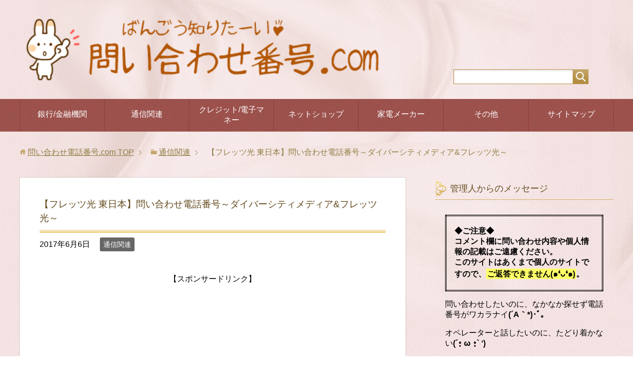

--- FILE ---
content_type: text/html; charset=UTF-8
request_url: http://toiawasedenwa.com/fletsdaiba/
body_size: 8782
content:
<!DOCTYPE html>
<html lang="ja" class="col2">
<head prefix="og: http://ogp.me/ns# fb: http://ogp.me/ns/fb#">
<meta name="google-site-verification" content="G4kgJWmUztpfPWR3olQnVK8EKfNEfrwSOQ6dwKlTzGc" />
<title>【フレッツ光 東日本】問い合わせ電話番号～ダイバーシティメディア&#038;フレッツ光～ | 問い合わせ電話番号.com</title>
<meta charset="UTF-8">
<meta http-equiv="X-UA-Compatible" content="IE=edge">
<meta name="viewport" content="width=device-width, initial-scale=1.0">
<meta name="keywords" content="通信関連">
<meta name="description" content="【スポンサードリンク】 【フレッツ光 東日本】ダイバーシティメディア&#038;フレッツ光に関する問い合わせ カスタマーセンター 023-624-5000 【受付時間】（月～金）午前9時～午後5時、（土） 午前9時～午後・・・">
<link rel="canonical" href="https://toiawasedenwa.com/fletsdaiba/" />

<!-- All in One SEO Pack 2.3.13.2 by Michael Torbert of Semper Fi Web Design[208,275] -->
<link rel="canonical" href="https://toiawasedenwa.com/fletsdaiba/" />
<!-- /all in one seo pack -->
<link rel='dns-prefetch' href='//s.w.org' />
<link rel="alternate" type="application/rss+xml" title="問い合わせ電話番号.com &raquo; フィード" href="https://toiawasedenwa.com/feed/" />
<link rel="alternate" type="application/rss+xml" title="問い合わせ電話番号.com &raquo; コメントフィード" href="https://toiawasedenwa.com/comments/feed/" />
<link rel="alternate" type="application/rss+xml" title="問い合わせ電話番号.com &raquo; 【フレッツ光 東日本】問い合わせ電話番号～ダイバーシティメディア&#038;フレッツ光～ のコメントのフィード" href="https://toiawasedenwa.com/fletsdaiba/feed/" />
		<script type="text/javascript">
			window._wpemojiSettings = {"baseUrl":"https:\/\/s.w.org\/images\/core\/emoji\/2.3\/72x72\/","ext":".png","svgUrl":"https:\/\/s.w.org\/images\/core\/emoji\/2.3\/svg\/","svgExt":".svg","source":{"concatemoji":"http:\/\/toiawasedenwa.com\/wp-includes\/js\/wp-emoji-release.min.js?ver=4.8.17"}};
			!function(t,a,e){var r,i,n,o=a.createElement("canvas"),l=o.getContext&&o.getContext("2d");function c(t){var e=a.createElement("script");e.src=t,e.defer=e.type="text/javascript",a.getElementsByTagName("head")[0].appendChild(e)}for(n=Array("flag","emoji4"),e.supports={everything:!0,everythingExceptFlag:!0},i=0;i<n.length;i++)e.supports[n[i]]=function(t){var e,a=String.fromCharCode;if(!l||!l.fillText)return!1;switch(l.clearRect(0,0,o.width,o.height),l.textBaseline="top",l.font="600 32px Arial",t){case"flag":return(l.fillText(a(55356,56826,55356,56819),0,0),e=o.toDataURL(),l.clearRect(0,0,o.width,o.height),l.fillText(a(55356,56826,8203,55356,56819),0,0),e===o.toDataURL())?!1:(l.clearRect(0,0,o.width,o.height),l.fillText(a(55356,57332,56128,56423,56128,56418,56128,56421,56128,56430,56128,56423,56128,56447),0,0),e=o.toDataURL(),l.clearRect(0,0,o.width,o.height),l.fillText(a(55356,57332,8203,56128,56423,8203,56128,56418,8203,56128,56421,8203,56128,56430,8203,56128,56423,8203,56128,56447),0,0),e!==o.toDataURL());case"emoji4":return l.fillText(a(55358,56794,8205,9794,65039),0,0),e=o.toDataURL(),l.clearRect(0,0,o.width,o.height),l.fillText(a(55358,56794,8203,9794,65039),0,0),e!==o.toDataURL()}return!1}(n[i]),e.supports.everything=e.supports.everything&&e.supports[n[i]],"flag"!==n[i]&&(e.supports.everythingExceptFlag=e.supports.everythingExceptFlag&&e.supports[n[i]]);e.supports.everythingExceptFlag=e.supports.everythingExceptFlag&&!e.supports.flag,e.DOMReady=!1,e.readyCallback=function(){e.DOMReady=!0},e.supports.everything||(r=function(){e.readyCallback()},a.addEventListener?(a.addEventListener("DOMContentLoaded",r,!1),t.addEventListener("load",r,!1)):(t.attachEvent("onload",r),a.attachEvent("onreadystatechange",function(){"complete"===a.readyState&&e.readyCallback()})),(r=e.source||{}).concatemoji?c(r.concatemoji):r.wpemoji&&r.twemoji&&(c(r.twemoji),c(r.wpemoji)))}(window,document,window._wpemojiSettings);
		</script>
		<style type="text/css">
img.wp-smiley,
img.emoji {
	display: inline !important;
	border: none !important;
	box-shadow: none !important;
	height: 1em !important;
	width: 1em !important;
	margin: 0 .07em !important;
	vertical-align: -0.1em !important;
	background: none !important;
	padding: 0 !important;
}
</style>
<link rel='stylesheet' id='yarppRelatedCss-css'  href='http://toiawasedenwa.com/wp-content/plugins/yet-another-related-posts-plugin/style/related.css?ver=5.30.10' type='text/css' media='all' />
<link rel='stylesheet' id='contact-form-7-css'  href='http://toiawasedenwa.com/wp-content/plugins/contact-form-7/includes/css/styles.css?ver=4.7' type='text/css' media='all' />
<link rel='stylesheet' id='toc-screen-css'  href='http://toiawasedenwa.com/wp-content/plugins/table-of-contents-plus/screen.min.css?ver=1509' type='text/css' media='all' />
<link rel='stylesheet' id='wordpress-popular-posts-css-css'  href='http://toiawasedenwa.com/wp-content/plugins/wordpress-popular-posts/public/css/wpp.css?ver=4.0.13' type='text/css' media='all' />
<link rel='stylesheet' id='keni_base-css'  href='http://toiawasedenwa.com/wp-content/themes/keni70_wp_beauty_pink_201705291526/base.css?ver=4.8.17' type='text/css' media='all' />
<link rel='stylesheet' id='keni_rwd-css'  href='http://toiawasedenwa.com/wp-content/themes/keni70_wp_beauty_pink_201705291526/rwd.css?ver=4.8.17' type='text/css' media='all' />
<script type='text/javascript' src='http://toiawasedenwa.com/wp-includes/js/jquery/jquery.js?ver=1.12.4'></script>
<script type='text/javascript' src='http://toiawasedenwa.com/wp-includes/js/jquery/jquery-migrate.min.js?ver=1.4.1'></script>
<script type='text/javascript'>
/* <![CDATA[ */
var wpp_params = {"sampling_active":"","sampling_rate":"100","ajax_url":"http:\/\/toiawasedenwa.com\/wp-admin\/admin-ajax.php","action":"update_views_ajax","ID":"563","token":"65e3ca46fd"};
/* ]]> */
</script>
<script type='text/javascript' src='http://toiawasedenwa.com/wp-content/plugins/wordpress-popular-posts/public/js/wpp.js?ver=4.0.13'></script>
<link rel='https://api.w.org/' href='https://toiawasedenwa.com/wp-json/' />
<link rel="EditURI" type="application/rsd+xml" title="RSD" href="https://toiawasedenwa.com/xmlrpc.php?rsd" />
<link rel="wlwmanifest" type="application/wlwmanifest+xml" href="http://toiawasedenwa.com/wp-includes/wlwmanifest.xml" /> 
<meta name="generator" content="WordPress 4.8.17" />
<link rel='shortlink' href='https://toiawasedenwa.com/?p=563' />
<link rel="alternate" type="application/json+oembed" href="https://toiawasedenwa.com/wp-json/oembed/1.0/embed?url=https%3A%2F%2Ftoiawasedenwa.com%2Ffletsdaiba%2F" />
<link rel="alternate" type="text/xml+oembed" href="https://toiawasedenwa.com/wp-json/oembed/1.0/embed?url=https%3A%2F%2Ftoiawasedenwa.com%2Ffletsdaiba%2F&#038;format=xml" />
        <!-- Copyright protection script -->
        <meta http-equiv="imagetoolbar" content="no">
        <script>
            /*<![CDATA[*/
            document.oncontextmenu = function () {
                return false;
            };
            /*]]>*/
        </script>
        <script type="text/javascript">
            /*<![CDATA[*/
            document.onselectstart = function () {
                event = event || window.event;
                var custom_input = event.target || event.srcElement;

                if (custom_input.type !== "text" && custom_input.type !== "textarea" && custom_input.type !== "password") {
                    return false;
                } else {
                    return true;
                }

            };
            if (window.sidebar) {
                document.onmousedown = function (e) {
                    var obj = e.target;
                    if (obj.tagName.toUpperCase() === 'SELECT'
                        || obj.tagName.toUpperCase() === "INPUT"
                        || obj.tagName.toUpperCase() === "TEXTAREA"
                        || obj.tagName.toUpperCase() === "PASSWORD") {
                        return true;
                    } else {
                        return false;
                    }
                };
            }
            window.onload = function () {
                document.body.style.webkitTouchCallout = 'none';
                document.body.style.KhtmlUserSelect = 'none';
            }
            /*]]>*/
        </script>
        <script type="text/javascript">
            /*<![CDATA[*/
            if (parent.frames.length > 0) {
                top.location.replace(document.location);
            }
            /*]]>*/
        </script>
        <script>
            /*<![CDATA[*/
            document.ondragstart = function () {
                return false;
            };
            /*]]>*/
        </script>
        <style type="text/css">

            * {
                -webkit-touch-callout: none;
                -webkit-user-select: none;
                -moz-user-select: none;
                user-select: none;
            }

            img {
                -webkit-touch-callout: none;
                -webkit-user-select: none;
                -moz-user-select: none;
                user-select: none;
            }

            input, textarea, select {
	            -webkit-user-select: auto;
            }

        </style>
        <!-- End Copyright protection script -->

        <!-- Source hidden -->

        <link rel="shortcut icon" type="image/x-icon" href="http://toiawasedenwa.com/wp-content/themes/keni70_wp_beauty_pink_201705291526/favicon.ico">
<link rel="apple-touch-icon" href="http://toiawasedenwa.com/wp-content/themes/keni70_wp_beauty_pink_201705291526/images/apple-touch-icon.png">
<link rel="apple-touch-icon-precomposed" href="http://toiawasedenwa.com/wp-content/themes/keni70_wp_beauty_pink_201705291526/images/apple-touch-icon.png">
<link rel="icon" href="http://toiawasedenwa.com/wp-content/themes/keni70_wp_beauty_pink_201705291526/images/apple-touch-icon.png">
<!--[if lt IE 9]><script src="http://toiawasedenwa.com/wp-content/themes/keni70_wp_beauty_pink_201705291526/js/html5.js"></script><![endif]-->


<meta name="format-detection" content="telephone=no">
<script>
  (function(i,s,o,g,r,a,m){i['GoogleAnalyticsObject']=r;i[r]=i[r]||function(){
  (i[r].q=i[r].q||[]).push(arguments)},i[r].l=1*new Date();a=s.createElement(o),
  m=s.getElementsByTagName(o)[0];a.async=1;a.src=g;m.parentNode.insertBefore(a,m)
  })(window,document,'script','https://www.google-analytics.com/analytics.js','ga');

  ga('create', 'UA-100344900-1', 'auto');
  ga('send', 'pageview');

</script>
</head>
	<body class="post-template-default single single-post postid-563 single-format-standard">
	
	<div class="container">
		<header id="top" class="site-header ">	
		<div class="site-header-in">
			<div class="site-header-conts">
<!--
				<p class="site-title"><a href="https://toiawasedenwa.com">問い合わせ電話番号.com</a></p>
-->
<p class="site-title"><a href="http://toiawasedenwa.com"><img src="http://toiawasedenwa.com/wp-content/uploads/2018/02/logo.png" width="100%" alt="問い合わせ番号.com"></a></p>
    <form method="get" id="searchform" action="https://toiawasedenwa.com/">
	<div class="search-box">
		<input class="search" type="text" value="" name="s" id="s"><button id="searchsubmit" class="btn-search"><img alt="検索" width="32" height="20" src="http://toiawasedenwa.com/wp-content/themes/keni70_wp_beauty_pink_201705291526/images/icon/icon-btn-search.png"></button>
	</div>
</form>

			</div>
		</div>
		<!--▼グローバルナビ-->
		<nav class="global-nav">
			<div class="global-nav-in">
				<div class="global-nav-panel"><span class="btn-global-nav icon-gn-menu">メニュー</span></div>
				<ul id="menu">
				<li class="menu-item menu-item-type-taxonomy menu-item-object-category menu-item-523"><a href="https://toiawasedenwa.com/category/ginkou/">銀行/金融機関</a></li>
<li class="menu-item menu-item-type-taxonomy menu-item-object-category current-post-ancestor current-menu-parent current-post-parent menu-item-524"><a href="https://toiawasedenwa.com/category/tuusin/">通信関連</a></li>
<li class="menu-item menu-item-type-taxonomy menu-item-object-category menu-item-525"><a href="https://toiawasedenwa.com/category/kureka/">クレジット/電子マネー</a></li>
<li class="menu-item menu-item-type-taxonomy menu-item-object-category menu-item-2760"><a href="https://toiawasedenwa.com/category/netshop/">ネットショップ</a></li>
<li class="menu-item menu-item-type-taxonomy menu-item-object-category menu-item-3473"><a href="https://toiawasedenwa.com/category/kaden/">家電メーカー</a></li>
<li class="menu-item menu-item-type-taxonomy menu-item-object-category menu-item-2761"><a href="https://toiawasedenwa.com/category/%e3%81%9d%e3%81%ae%e4%bb%96/">その他</a></li>
<li class="menu-item menu-item-type-post_type menu-item-object-page menu-item-1390"><a href="https://toiawasedenwa.com/sitemaps/">サイトマップ</a></li>
				</ul>
			</div>
		</nav>
		<!--▲グローバルナビ-->
	

	</header>
<!--▲サイトヘッダー-->

<div class="main-body">
<div class="main-body-in">

<nav class="breadcrumbs">
<ol class="breadcrumbs-in" itemscope itemtype="http://schema.org/BreadcrumbList">
<li class="bcl-first" itemprop="itemListElement" itemscope itemtype="http://schema.org/ListItem">
	<a itemprop="item" href="https://toiawasedenwa.com"><span itemprop="name">問い合わせ電話番号.com</span> TOP</a>
	<meta itemprop="position" content="1" />
</li>
<li itemprop="itemListElement" itemscope itemtype="http://schema.org/ListItem">
	<a itemprop="item" href="https://toiawasedenwa.com/category/tuusin/"><span itemprop="name">通信関連</span></a>
	<meta itemprop="position" content="2" />
</li>
<li class="bcl-last">【フレッツ光 東日本】問い合わせ電話番号～ダイバーシティメディア&#038;フレッツ光～</li>
</ol>
</nav>
	
	<!--▼メインコンテンツ-->
	<main>
	<div class="main-conts">

		<!--記事-->
		<article id="post-563" class="section-wrap post-563 post type-post status-publish format-standard category-tuusin">
			<div class="section-in">

			<header class="article-header">
				<h1 class="section-title" itemprop="headline">【フレッツ光 東日本】問い合わせ電話番号～ダイバーシティメディア&#038;フレッツ光～</h1>
				<p class="post-date"><time datetime="2017-06-06" itemprop="datePublished" content="2017-06-06" >2017年6月6日</time></p>
				<meta itemprop="dateModified" content="2017-06-06">
								<div class="post-cat">
<span class="cat cat003" style="background-color: #666;"><a href="https://toiawasedenwa.com/category/tuusin/" style="color: #fff;">通信関連</a></span>

</div>
							</header>

			<div class="article-body">
			
<!-- Quick Adsense WordPress Plugin: http://quicksense.net/ -->
<div style="float:none;margin:10px 0 10px 0;text-align:center;">
【スポンサードリンク】<br>
<script async src="//pagead2.googlesyndication.com/pagead/js/adsbygoogle.js"></script>
<!-- 問い合わせ① -->
<ins class="adsbygoogle"
     style="display:inline-block;width:336px;height:280px"
     data-ad-client="ca-pub-9956746258965605"
     data-ad-slot="3666488178"></ins>
<script>
(adsbygoogle = window.adsbygoogle || []).push({});
</script>
</div>

<h2>【フレッツ光 東日本】ダイバーシティメディア&#038;フレッツ光に関する問い合わせ</h2>
<p><strong>カスタマーセンター</strong></p>
<table style="border-color:black ; border-style:double; border-width:3px ;">
<tr>
<td><strong><strong><strong><span class="box-yellow"><span class="f14em">023-624-5000</span></span></strong></strong></strong></td>
</tr>
</table>
<p>【受付時間】（月～金）午前9時～午後5時、（土） 午前9時～午後3時　日・祝日は休業とさせていただきます。</p>

<!-- Quick Adsense WordPress Plugin: http://quicksense.net/ -->
<div style="float:none;margin:10px 0 10px 0;text-align:center;">
【スポンサードリンク】<br>
<script async src="//pagead2.googlesyndication.com/pagead/js/adsbygoogle.js"></script>
<!-- 問い合わせ② -->
<ins class="adsbygoogle"
     style="display:inline-block;width:336px;height:280px"
     data-ad-client="ca-pub-9956746258965605"
     data-ad-slot="6619954574"></ins>
<script>
(adsbygoogle = window.adsbygoogle || []).push({});
</script>
</div>


<div style="font-size:0px;height:0px;line-height:0px;margin:0;padding:0;clear:both"></div><div class='yarpp yarpp-related yarpp-related-website yarpp-related-none yarpp-template-list'>
<p>No related posts.</p>
</div>
			</div><!--article-body-->

						
						<div class="page-nav-bf cont-nav">
<p class="page-nav-next">「<a href="https://toiawasedenwa.com/fletsaoba/" rel="next">【フレッツ光 東日本】問い合わせ電話番号～青葉ケーブルテレビ&#038;フレッツ光～</a>」</p>
<p class="page-nav-prev">「<a href="https://toiawasedenwa.com/fletstv/" rel="prev">【フレッツ光 東日本】問い合わせ電話番号～ひかりTV～</a>」</p>
			</div>
			
			<section id="comments" class="comments-area">
			
<!-- You can start editing here. -->


			<!-- If comments are open, but there are no comments. -->

	 	<div id="respond" class="comment-respond">
		<h3 id="reply-title" class="comment-reply-title">コメントを残す <small><a rel="nofollow" id="cancel-comment-reply-link" href="/fletsdaiba/#respond" style="display:none;">コメントをキャンセル</a></small></h3>			<form action="http://toiawasedenwa.com/wp-comments-post.php" method="post" id="commentform" class="comment-form" novalidate>
				<div class="comment-form-author"><p><label for="author"><small>名前 <span class="required"> (必須) </span></small></label></p><p><input id="author" class="w50" name="author" type="text" value="" size="30" aria-required='true' /></p></div>
<div class="comment-form-email comment-form-mail"><p><label for="email"><small>メールアドレス（公開されません） <span class="required"> (必須) </span></small></label></p> <p><input id="email" class="w50" name="email" type="email" value="" size="30" aria-required='true' /></p></div>
<div class="comment-form-url"><p><label for="url"><small>ウェブサイト</small></label></p><p><input id="url" class="w50" name="url" type="url" value="" size="30" /></p></div>
<p class="comment-form-comment m0-b"><label for="comment"><small>コメント</small></label></p><p><textarea id="comment" name="comment" class="w90" cols="45" rows="8" maxlength="65525" aria-required="true" required="required"></textarea></p><p class="form-submit"><p class="al-c"><button name="submit" type="submit" id="submit" class="submit btn btn-form01" value="コメントを送信"><span>コメント送信</span></button></p> <input type='hidden' name='comment_post_ID' value='563' id='comment_post_ID' />
<input type='hidden' name='comment_parent' id='comment_parent' value='0' />
</p><p style="display: none;"><input type="hidden" id="ak_js" name="ak_js" value="114"/></p>			</form>
			</div><!-- #respond -->
				</section>

			</div><!--section-in-->
		</article><!--記事-->


	</div><!--main-conts-->
	</main>
	<!--▲メインコンテンツ-->

		<!--▼サブコンテンツ-->
	<aside class="sub-conts sidebar">
		<section id="text-4" class="section-wrap widget-conts widget_text"><div class="section-in"><h3 class="section-title">管理人からのメッセージ</h3>			<div class="textwidget"><table style="border-color:black ; border-style:double; border-width:3px ;">
<tr>
<td><strong>◆ご注意◆<br />
コメント欄に問い合わせ内容や個人情報の記載はご遠慮ください。<br />
このサイトはあくまで個人のサイトですので、<strong><span class="box-yellow">ご返答できません(๑❛ᴗ❛๑)</span></strong>。</strong></td>
</tr>
</table>
<p>問い合わせしたいのに、なかなか探せず電話番号がワカラナイ<strong>(´A｀*)･ﾟ｡</strong></p>
<p>オペレーターと話したいのに、たどり着かない<strong>(´•̥ ω •̥` ‘)</strong></p>
<p>自動音声を聞き逃した<strong>(# ﾟДﾟ)</strong></p>
<p>そんな事態に何度も遭遇しました<br />
<strong>(ﾉ´Д`)ヽ(#｀Д´#)ﾉ</strong><br />
<strong>((⊂(`ω´∩)　(∩`ω´)⊃))</strong></p>
<p>そこで、お問い合わせの電話番号や<span class="orange b">オペレーターまでの道のり</span class="orange b">、<span class="orange b">音声ガイダンスの番号</span class="orange b">など調べてまとめてみました。</p>
<p>知りたい問い合わせ先を、検索バーに入力して探してみてください。</p>
<p>--------------------------------------------</p>
<p>更新情報や追加を希望する情報などがありましたら、コメント欄よりご連絡くださいますと幸いです。</p>
</div>
		</div></section><section id="categories-2" class="section-wrap widget-conts widget_categories"><div class="section-in"><h3 class="section-title">カテゴリー</h3>		<ul>
	<li class="cat-item cat-item-1"><a href="https://toiawasedenwa.com/category/hoken/" >保険</a>
</li>
	<li class="cat-item cat-item-2"><a href="https://toiawasedenwa.com/category/ginkou/" >銀行/金融機関</a>
</li>
	<li class="cat-item cat-item-3"><a href="https://toiawasedenwa.com/category/tuusin/" >通信関連</a>
</li>
	<li class="cat-item cat-item-4"><a href="https://toiawasedenwa.com/category/kureka/" >クレジット/電子マネー</a>
</li>
	<li class="cat-item cat-item-7"><a href="https://toiawasedenwa.com/category/netshop/" >ネットショップ</a>
</li>
	<li class="cat-item cat-item-8"><a href="https://toiawasedenwa.com/category/kaden/" >家電メーカー</a>
</li>
	<li class="cat-item cat-item-9"><a href="https://toiawasedenwa.com/category/%e3%81%9d%e3%81%ae%e4%bb%96/" >その他</a>
</li>
		</ul>
</div></section>
<!-- WordPress Popular Posts Plugin [W] [all] [views] [regular] -->

<section id="wpp-2" class="section-wrap widget-conts popular-posts"><div class="section-in">
<h3 class="section-title">人気記事</h3>
<ul class="wpp-list">
<li>
<a href="https://toiawasedenwa.com/yunikurodenwa/" title="【ユニクロ】問い合わせ電話番号～カスタマーサポートセンター" class="wpp-post-title" target="_self">【ユニクロ】問い合わせ電話番号～カスタマーサポート...</a>
</li>
<li>
<a href="https://toiawasedenwa.com/yahoostorehelpdesk/" title="【Yahoo!ショッピング】問い合わせ電話番号～ストアヘルプデスク～" class="wpp-post-title" target="_self">【Yahoo!ショッピング】問い合わせ電話番号～ス...</a>
</li>
<li>
<a href="https://toiawasedenwa.com/plalatoiawase/" title="【ぷらら光】問い合わせ電話番号～お問い合わせ窓口～" class="wpp-post-title" target="_self">【ぷらら光】問い合わせ電話番号～お問い合わせ窓口～...</a>
</li>
<li>
<a href="https://toiawasedenwa.com/pontatoiawasedennwa/" title="【ポンタカード】問い合わせ電話番号～Pontaサービスに関するお問合せ～" class="wpp-post-title" target="_self">【ポンタカード】問い合わせ電話番号～Pontaサー...</a>
</li>
<li>
<a href="https://toiawasedenwa.com/ausougou/" title="【au】問い合わせ電話番号～総合案内～" class="wpp-post-title" target="_self">【au】問い合わせ電話番号～総合案内～...</a>
</li>
</ul>

</div></section>
	</aside>
	<!--▲サブコンテンツ-->
	

</div>
</div>

<!--▼サイトフッター-->
<footer class="site-footer">
	<div class="site-footer-in">
	<div class="site-footer-conts">
	</div>
	</div>
	<div class="copyright">
		<p><small>Copyright (C) 2026 問い合わせ電話番号.com <span>All Rights Reserved.</span></small></p>
	</div>
</footer>
<!--▲サイトフッター-->


<!--▼ページトップ-->
<p class="page-top"><a href="#top"><img class="over" src="http://toiawasedenwa.com/wp-content/themes/keni70_wp_beauty_pink_201705291526/images/common/page-top_off.png" width="80" height="80" alt="ページの先頭へ"></a></p>
<!--▲ページトップ-->

</div><!--container-->

<script type='text/javascript' src='http://toiawasedenwa.com/wp-content/plugins/contact-form-7/includes/js/jquery.form.min.js?ver=3.51.0-2014.06.20'></script>
<script type='text/javascript'>
/* <![CDATA[ */
var _wpcf7 = {"recaptcha":{"messages":{"empty":"\u3042\u306a\u305f\u304c\u30ed\u30dc\u30c3\u30c8\u3067\u306f\u306a\u3044\u3053\u3068\u3092\u8a3c\u660e\u3057\u3066\u304f\u3060\u3055\u3044\u3002"}},"cached":"1"};
/* ]]> */
</script>
<script type='text/javascript' src='http://toiawasedenwa.com/wp-content/plugins/contact-form-7/includes/js/scripts.js?ver=4.7'></script>
<script type='text/javascript'>
/* <![CDATA[ */
var tocplus = {"visibility_show":"show","visibility_hide":"hide","width":"Auto"};
/* ]]> */
</script>
<script type='text/javascript' src='http://toiawasedenwa.com/wp-content/plugins/table-of-contents-plus/front.min.js?ver=1509'></script>
<script type='text/javascript' src='http://toiawasedenwa.com/wp-content/themes/keni70_wp_beauty_pink_201705291526/js/socialButton.js?ver=4.8.17'></script>
<script type='text/javascript' src='http://toiawasedenwa.com/wp-content/themes/keni70_wp_beauty_pink_201705291526/js/utility.js?ver=4.8.17'></script>
<script type='text/javascript' src='http://toiawasedenwa.com/wp-includes/js/wp-embed.min.js?ver=4.8.17'></script>
<script async="async" type='text/javascript' src='http://toiawasedenwa.com/wp-content/plugins/akismet/_inc/form.js?ver=4.0.2'></script>
	

</body>
</html>
<!-- *´¨)
     ¸.•´¸.•*´¨) ¸.•*¨)
     (¸.•´ (¸.•` ¤ Comet Cache is Fully Functional ¤ ´¨) -->

<!-- Cache File Version Salt:       n/a -->

<!-- Cache File URL:                http://toiawasedenwa.com/fletsdaiba/ -->
<!-- Cache File Path:               /cache/comet-cache/cache/http/toiawasedenwa-com/fletsdaiba.html -->

<!-- Cache File Generated Via:      HTTP request -->
<!-- Cache File Generated On:       Jan 31st, 2026 @ 11:19 pm UTC -->
<!-- Cache File Generated In:       0.15056 seconds -->

<!-- Cache File Expires On:         Feb 7th, 2026 @ 11:19 pm UTC -->
<!-- Cache File Auto-Rebuild On:    Feb 7th, 2026 @ 11:19 pm UTC -->

--- FILE ---
content_type: text/html; charset=UTF-8
request_url: http://toiawasedenwa.com/wp-admin/admin-ajax.php
body_size: 72
content:
WPP: OK. Execution time: 0.000905 seconds

--- FILE ---
content_type: text/html; charset=utf-8
request_url: https://www.google.com/recaptcha/api2/aframe
body_size: 268
content:
<!DOCTYPE HTML><html><head><meta http-equiv="content-type" content="text/html; charset=UTF-8"></head><body><script nonce="6X_y1aTfqUyz0vcwKkGMmQ">/** Anti-fraud and anti-abuse applications only. See google.com/recaptcha */ try{var clients={'sodar':'https://pagead2.googlesyndication.com/pagead/sodar?'};window.addEventListener("message",function(a){try{if(a.source===window.parent){var b=JSON.parse(a.data);var c=clients[b['id']];if(c){var d=document.createElement('img');d.src=c+b['params']+'&rc='+(localStorage.getItem("rc::a")?sessionStorage.getItem("rc::b"):"");window.document.body.appendChild(d);sessionStorage.setItem("rc::e",parseInt(sessionStorage.getItem("rc::e")||0)+1);localStorage.setItem("rc::h",'1769901583240');}}}catch(b){}});window.parent.postMessage("_grecaptcha_ready", "*");}catch(b){}</script></body></html>